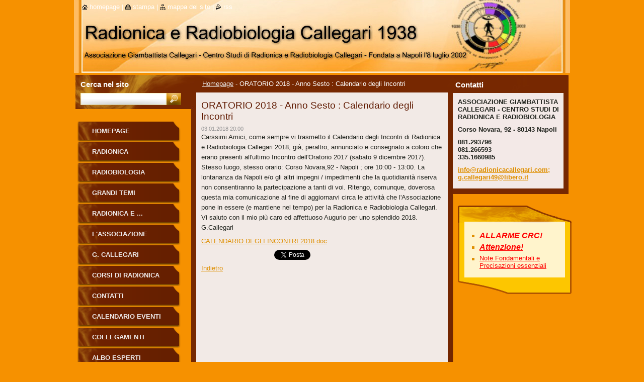

--- FILE ---
content_type: text/html; charset=UTF-8
request_url: https://www.radionicacallegari.com/news/oratorio-2018-anno-sesto-calendario-degli-incontri/
body_size: 6704
content:
<!--[if lte IE 9]><!DOCTYPE HTML PUBLIC "-//W3C//DTD HTML 4.01 Transitional//EN" "https://www.w3.org/TR/html4/loose.dtd"><![endif]-->
<!DOCTYPE html>
<!--[if IE]><html class="ie" lang="it"><![endif]-->
<!--[if gt IE 9]><!--> 
<html lang="it">
<!--<![endif]-->
  <head>
    <!--[if lt IE 8]><meta http-equiv="X-UA-Compatible" content="IE=EmulateIE7"><![endif]--><!--[if IE 8]><meta http-equiv="X-UA-Compatible" content="IE=EmulateIE8"><![endif]--><!--[if IE 9]><meta http-equiv="X-UA-Compatible" content="IE=EmulateIE9"><![endif]-->
    <base href="https://www.radionicacallegari.com/">
  <meta charset="utf-8">
  <meta name="description" content="">
  <meta name="keywords" content="">
  <meta name="generator" content="Webnode">
  <meta name="apple-mobile-web-app-capable" content="yes">
  <meta name="apple-mobile-web-app-status-bar-style" content="black">
  <meta name="format-detection" content="telephone=no">
    <meta name="google-site-verification" content="7dBSjnZ2atzqImL12z54_LH2PHgRl8lXZv-6rNf4U3o">
  <link rel="icon" type="image/svg+xml" href="/favicon.svg" sizes="any">  <link rel="icon" type="image/svg+xml" href="/favicon16.svg" sizes="16x16">  <link rel="icon" href="/favicon.ico"><link rel="canonical" href="https://www.radionicacallegari.com/news/oratorio-2018-anno-sesto-calendario-degli-incontri/">
<script type="text/javascript">(function(i,s,o,g,r,a,m){i['GoogleAnalyticsObject']=r;i[r]=i[r]||function(){
			(i[r].q=i[r].q||[]).push(arguments)},i[r].l=1*new Date();a=s.createElement(o),
			m=s.getElementsByTagName(o)[0];a.async=1;a.src=g;m.parentNode.insertBefore(a,m)
			})(window,document,'script','//www.google-analytics.com/analytics.js','ga');ga('create', 'UA-797705-6', 'auto',{"name":"wnd_header"});ga('wnd_header.set', 'dimension1', 'W1');ga('wnd_header.set', 'anonymizeIp', true);ga('wnd_header.send', 'pageview');var pageTrackerAllTrackEvent=function(category,action,opt_label,opt_value){ga('send', 'event', category, action, opt_label, opt_value)};</script>
  <link rel="alternate" type="application/rss+xml" href="https://radionicacallegari.com/rss/all.xml" title="Visualizza tutti gli articoli">
<!--[if lte IE 9]><style type="text/css">.cke_skin_webnode iframe {vertical-align: baseline !important;}</style><![endif]-->
    <title>ORATORIO 2018 - Anno Sesto : Calendario degli Incontri ::  </title>
    <meta name="robots" content="index, follow">
    <meta name="googlebot" content="index, follow">   
    <link href="/css/style.css" rel="stylesheet" type="text/css" media="screen,projection,handheld,tv">
    <link href="https://d11bh4d8fhuq47.cloudfront.net/_system/skins/v9/50000535/css/print.css" rel="stylesheet" type="text/css" media="print">
    <script type="text/javascript" src="https://d11bh4d8fhuq47.cloudfront.net/_system/skins/v9/50000535/js/functions.js"></script>
    <!--[if IE]>
			<script type="text/javascript" src="https://d11bh4d8fhuq47.cloudfront.net/_system/skins/v9/50000535/js/functions-ie.js"></script>
		<![endif]-->
		<!--[if IE 6]>
      <script type="text/javascript" src="https://d11bh4d8fhuq47.cloudfront.net/_system/skins/v9/50000535/js/png.js"></script>
			<script type="text/javascript">
        DD_belatedPNG.fix('.menu li a, .menu li a:hover, .menu li.selected a, .menu li.activeSelected a, .menu li.open a, .menu li.open a:hover, .menu .level1 li a, .menu .level1 li a:hover, .menu .level1 li.selected a, .menu .level1 li.activeSelected a, .menu .level1 li.open a, .menu .level1 li.open a:hover, .menu .level1 .level2 li a, .menu .level1 .level2 li a:hover, .menu .level1 .level2 li.selected a, .menu .level1 .level2 li.activeSelected a, #sidebar .boxTitle, #sidebar .boxContent, #sidebar .boxBottom, #right .boxTitle, #right .boxContent, #right .boxBottom');
        DD_belatedPNG.fixPNG('.menu li a, .menu li a:hover, .menu li.selected a, .menu li.activeSelected a, .menu li.open a, .menu li.open a:hover, .menu .level1 li a, .menu .level1 li a:hover, .menu .level1 li.selected a, .menu .level1 li.activeSelected a, .menu .level1 li.open a, .menu .level1 li.open a:hover, .menu .level1 .level2 li a, .menu .level1 .level2 li a:hover, .menu .level1 .level2 li.selected a, .menu .level1 .level2 li.activeSelected a, #sidebar .boxTitle, #sidebar .boxContent, #sidebar .boxBottom, #right .boxTitle, #right .boxContent, #right .boxBottom');
      </script> 
    <![endif]-->
  
				<script type="text/javascript">
				/* <![CDATA[ */
					
					if (typeof(RS_CFG) == 'undefined') RS_CFG = new Array();
					RS_CFG['staticServers'] = new Array('https://d11bh4d8fhuq47.cloudfront.net/');
					RS_CFG['skinServers'] = new Array('https://d11bh4d8fhuq47.cloudfront.net/');
					RS_CFG['filesPath'] = 'https://www.radionicacallegari.com/_files/';
					RS_CFG['filesAWSS3Path'] = 'https://4086a634e2.clvaw-cdnwnd.com/9a75b595abac63192dead7a6f3d1d578/';
					RS_CFG['lbClose'] = 'Chiudi';
					RS_CFG['skin'] = 'default';
					if (!RS_CFG['labels']) RS_CFG['labels'] = new Array();
					RS_CFG['systemName'] = 'Webnode';
						
					RS_CFG['responsiveLayout'] = 0;
					RS_CFG['mobileDevice'] = 0;
					RS_CFG['labels']['copyPasteSource'] = 'Maggiori informazioni';
					
				/* ]]> */
				</script><script type="text/javascript" src="https://d11bh4d8fhuq47.cloudfront.net/_system/client/js/compressed/frontend.package.1-3-108.js?ph=4086a634e2"></script><style type="text/css">#lostPasswordLink a, .formSuffixLinks a {color: inherit !important;}</style></head>  
  
  <body> 
  
    <div id="body_bg">
      <div id="site_bg">
      
        <div id="site">
        
          <!-- HEADER -->
          <div id="header">    
            <div class="illustration">
              <div id="logozone">               
                <div id="logo"><a href="home/" title="Vai alla Homepage"><span id="rbcSystemIdentifierLogo" style="visibility: hidden;"> </span></a></div>         
                <p id="moto"><span id="rbcCompanySlogan" class="rbcNoStyleSpan"></span></p>
              </div>              
              <img src="https://4086a634e2.clvaw-cdnwnd.com/9a75b595abac63192dead7a6f3d1d578/200000023-a2f9da3f7b/200000017.jpg?ph=4086a634e2" width="986" height="145" alt="">            </div>         
          </div>
          <!-- /HEADER -->
          
          <div class="cleaner"><!-- / --></div>
          
          <!-- MAIN -->
          <div id="main">
          
            <div id="content">             
              <div id="contentBoxs">       
       
                <!-- NAVIGATOR -->                
                <div id="pageNavigator" class="rbcContentBlock">                        <div id="navigator">           <a class="navFirstPage" href="/home/">Homepage</a>      <span><span> - </span></span>          <span id="navCurrentPage">ORATORIO 2018 - Anno Sesto : Calendario degli Incontri</span>                 </div>              </div>                
                <!-- /NAVIGATOR --> 
                  
                <div class="cleaner"><!-- / --></div>                  
                
                <!-- MAIN CONTENT -->                
                

		
		
		  <div class="box">
        <div class="boxTitle"><h1>ORATORIO 2018 - Anno Sesto : Calendario degli Incontri</h1></div>
        <div class="boxContent">
          <div class="contentBox"> 
        
            <div class="articleTime"><ins>03.01.2018 20:00</ins></div>
  		      					 
            <div class="articleDetail">    
              									
              <p>Carssimi Amici, come sempre vi trasmetto il Calendario degli Incontri di Radionica e Radiobiologia Callegari 2018, già, peraltro, annunciato e consegnato a coloro che erano presenti all'ultimo Incontro dell'Oratorio 2017 (sabato 9 dicembre 2017). Stesso luogo, stesso orario: Corso Novara,92 - Napoli ; ore 10:00 - 13:00. La lontananza da Napoli e/o gli altri impegni / impedimenti che la quotidianità riserva non consentiranno la partecipazione a tanti di voi. Ritengo, comunque, doverosa questa mia comunicazione al fine di aggiornarvi circa le attività che l'Associazione pone in essere (e mantiene nel tempo) per la Radionica e Radiobiologia Callegari. Vi saluto con il mio più caro ed affettuoso Augurio per uno splendido 2018. G.Callegari</p>
<p><a href="https://4086a634e2.clvaw-cdnwnd.com/9a75b595abac63192dead7a6f3d1d578/200001168-6ea536fa06/CALENDARIO DEGLI INCONTRI 2018.doc">CALENDARIO DEGLI INCONTRI 2018.doc</a></p>
      								      		
              					
              <div class="cleaner"><!-- / --></div>
              
              
              					
              <div class="cleaner"><!-- / --></div>
              
              <div class="rbcBookmarks"><div id="rbcBookmarks200000035"></div></div>
		<script type="text/javascript">
			/* <![CDATA[ */
			Event.observe(window, 'load', function(){
				var bookmarks = '<div style=\"float:left;\"><div style=\"float:left;\"><iframe src=\"//www.facebook.com/plugins/like.php?href=https://www.radionicacallegari.com/news/oratorio-2018-anno-sesto-calendario-degli-incontri/&amp;send=false&amp;layout=button_count&amp;width=145&amp;show_faces=false&amp;action=like&amp;colorscheme=light&amp;font&amp;height=21&amp;appId=397846014145828&amp;locale=it_IT\" scrolling=\"no\" frameborder=\"0\" style=\"border:none; overflow:hidden; width:145px; height:21px; position:relative; top:1px;\" allowtransparency=\"true\"></iframe></div><div style=\"float:left;\"><a href=\"https://twitter.com/share\" class=\"twitter-share-button\" data-count=\"horizontal\" data-via=\"webnode\" data-lang=\"it\">Tweet</a></div><script type=\"text/javascript\">(function() {var po = document.createElement(\'script\'); po.type = \'text/javascript\'; po.async = true;po.src = \'//platform.twitter.com/widgets.js\';var s = document.getElementsByTagName(\'script\')[0]; s.parentNode.insertBefore(po, s);})();'+'<'+'/scr'+'ipt></div> <div class=\"addthis_toolbox addthis_default_style\" style=\"float:left;\"><a class=\"addthis_counter addthis_pill_style\"></a></div> <script type=\"text/javascript\">(function() {var po = document.createElement(\'script\'); po.type = \'text/javascript\'; po.async = true;po.src = \'https://s7.addthis.com/js/250/addthis_widget.js#pubid=webnode\';var s = document.getElementsByTagName(\'script\')[0]; s.parentNode.insertBefore(po, s);})();'+'<'+'/scr'+'ipt><div style=\"clear:both;\"></div>';
				$('rbcBookmarks200000035').innerHTML = bookmarks;
				bookmarks.evalScripts();
			});
			/* ]]> */
		</script>
		      
                        
              <div class="cleaner"><!-- / --></div>  			
              
              <div class="back"><a href="archive/news/">Indietro</a></div>
                      
            </div>
        
          </div>
        </div>
        <div class="boxBottom"><!-- / --></div>
      </div>
      
			
		
		  <div class="cleaner"><!-- / --></div>

		                       
                <!-- /MAIN CONTENT -->             
                   
              </div>               
              <div id="contentBottom"><!-- / --></div>                           
            </div>
            
            <!-- SIDEBAR -->
            <div id="sidebar">
              <div id="sidebarContent">
              
                <!-- MENU -->
                


      <div id="menuzone">

		<ul class="menu">
	<li class="first">
  
      <a href="/home/">
    
      Homepage
      
  </a>
  
  </li>
	<li>
  
      <a href="/chi-siamo/">
    
      Radionica
      
  </a>
  
  </li>
	<li>
  
      <a href="/radiobiologia/">
    
      Radiobiologia
      
  </a>
  
  </li>
	<li>
  
      <a href="/grandi-temi/">
    
      Grandi Temi
      
  </a>
  
  </li>
	<li>
  
      <a href="/radionica-e-/">
    
      Radionica e ...
      
  </a>
  
  </li>
	<li>
  
      <a href="/lassociazione/">
    
      L&#039;Associazione
      
  </a>
  
  </li>
	<li>
  
      <a href="/giambattista-callegari/">
    
      G. Callegari
      
  </a>
  
  </li>
	<li>
  
      <a href="/corsi-di-radionica/">
    
      Corsi di Radionica
      
  </a>
  
  </li>
	<li>
  
      <a href="/contattaci/">
    
      Contatti
      
  </a>
  
  </li>
	<li>
  
      <a href="/calendario-eventi/">
    
      Calendario eventi
      
  </a>
  
  </li>
	<li>
  
      <a href="/collegamenti/">
    
      Collegamenti
      
  </a>
  
  </li>
	<li>
  
      <a href="/albo-esperti-radionica-callegari/">
    
      ALBO ESPERTI RADIONICA CALLEGARI
      
  </a>
  
  </li>
	<li>
  
      <a href="/c-i-r-c-e/">
    
      C.I.R.C.E.
      
  </a>
  
  </li>
	<li>
  
      <a href="/oratorio-e-laboratorio-di-radionica-callegari/">
    
      ORATORIO RADIONICA
      
  </a>
  
  </li>
	<li>
  
      <a href="/radionica-e-/esperimento-villapiana/">
    
      L&#039;Esp Villapiana
      
  </a>
  
  </li>
	<li>
  
      <a href="/video/">
    
      Video
      
  </a>
  
  </li>
	<li class="last">
  
      <a href="/incontri-aminei/">
    
      Incontri Aminei
      
  </a>
  
  </li>
</ul>

      </div>

					       
                <!-- /MENU -->
                
                <div class="cleaner"><!-- / --></div>
                
                <!-- SIDEBAR CONTENT -->                         
                          
                                                     
                <!-- /SIDEBAR CONTENT -->
              
              </div>
            </div>            
            <!-- /SIDEBAR -->
            
            <!-- RIGHT CONTENT -->
            <div id="right">
              <div id="rightContent">
              
                <!-- CONTACT -->                
                
          
      <div id="contact">
        <div id="contactTitle"><h2>Contatti</h2></div>
          <div id="contactContent">
          
		

      <p class="name">ASSOCIAZIONE GIAMBATTISTA CALLEGARI - CENTRO STUDI DI RADIONICA E RADIOBIOLOGIA</p>
      
      
      <p class="address">Corso Novara, 92 - 80143 Napoli</p>

	            
      
      
      <p class="phone">081.293796<br />
081.266593<br />
335.1660985 </p>

	
      
	
	    <p class="email"><a href="mailto:info@radionicacallegari.com; g.callegari49@libero.it">info@radionicacallegari.com; g.callegari49@libero.it</a></p>

	        

		
        
          </div>
        <div id="contactBottom"><!-- / --></div>
      </div>
      
      <div class="cleaner"><!-- / --></div>

					                 
                <!-- /CONTACT -->               
                
                
								
			<div class="box">
			  <div class="boxTitle"><!-- / --></div>
        <div class="boxContent">
          <div class="contentBox">

		<ul>
	<li class="centr"><a href="https://4086a634e2.clvaw-cdnwnd.com/9a75b595abac63192dead7a6f3d1d578/200000136-9e5c29f537/img009%20ALLARME%20CRC!.pdf" target="_blank"><span style="font-size:16px;"><font face="Verdana, Arial, Helvetica, sans-serif"><strong><em><font color="#FF0000">ALLARME CRC!</font></em></strong></font></span></a></li>
	<li class="centr"><a href="attenzione/"><span style="font-size:16px;"><font face="Verdana, Arial, Helvetica, sans-serif"><strong><em><font color="#FF0000">Attenzione!</font></em></strong></font></span></a></li>
	<li class="centr"><a href="radiobiologia/note-fondamentali-e-precisazioni-essenziali/"><span style="color:#ff0000;"><font face="Verdana, Arial, Helvetica, sans-serif" size="2">Note Fondamentali e Precisazioni essenziali</font></span></a></li>
</ul>

        
          </div>                
        </div>
        <div class="boxBottom"><!-- / --></div>
      </div>
      
      <div class="cleaner"><!-- / --></div>

		<div class="rbcWidgetArea widgetYouTube" style="text-align: left;"><iframe src="https://www.youtube.com/embed/ZJEputGbvmM?rel=0&wmode=transparent" width="250" height="220" wmode="Opaque" frameborder="0" allowfullscreen="1"></iframe></div>          
                           
              </div>
            </div>  
            <!-- /RIGHT CONTENT -->            
            
            <hr class="cleaner">
            
            <!-- SEARCH BOX -->
            
        
      <div id="searchBox">

		<form action="/search/" method="get" id="fulltextSearch">
		
		    <label for="fulltextSearchText">Cerca nel sito</label>
		    <div class="cleaner"><!-- / --></div>
		    
      	<input type="text" id="fulltextSearchText" name="text">
      	<input type="image" id="fulltextSubmit" src="https://d11bh4d8fhuq47.cloudfront.net/_system/skins/v9/50000535/img/search_btn.jpg" alt="Cerca">

		</form>


      </div>
      
      <div class="cleaner"><!-- / --></div>

		            <!-- SEARCH BOX -->
                      
          </div>
          <!-- /MAIN -->
          
          <!-- QUICK LINKS -->
          <table id="quickLinks">
            <tr><td>
              <div id="links">
                <p>
                  <span class="homepage"><a href="home/" title="Vai alla Homepage">Homepage</a></span>
                  <span class="separator"> | </span>
                  <span class="print"><a href="#" onclick="window.print(); return false;" title="Stampa la pagina">Stampa</a></span>
                  <span class="separator"> | </span>
                  <span class="sitemap"><a href="/sitemap/" title="Vai alla Mappa del sito">Mappa del sito</a></span>
                  <span class="separator"> | </span>
                  <span class="rss"><a href="/rss/" title="Feed RSS">RSS</a></span>
                </p>  
              </div>
            </td><td>
              <div class="lang"><div id="languageSelect"></div>			</div>
            </td></tr>
          </table>
          <!-- /QUICK LINKS -->
        
        </div>
        
        <!-- FOOTER -->
        <div id="footer">
          <div id="footerLeft"><span id="rbcFooterText" class="rbcNoStyleSpan">©Copyright 2003-2025 Vietata la riproduzione parziale o totale di tutto il materiale presente in questo sito</span></div>            
          <div id="footerRight"><span class="rbcSignatureText">Powered by <a href="https://www.webnode.it?utm_source=brand&amp;utm_medium=footer&amp;utm_campaign=premium" rel="nofollow" >Webnode</a></span></div>   
        </div>
        <!-- /FOOTER -->
        
      </div>
    </div>

    <script type="text/javascript">
		/* <![CDATA[ */

			RubicusFrontendIns.addObserver
			({

				onContentChange: function ()
        {
          RubicusFrontendIns.faqInit('faq', 'answerBlock');
          
          box_maximizing();
        },

				onStartSlideshow: function()
				{
					$('slideshowControl').innerHTML	= '<span>Pausa<'+'/span>';
					$('slideshowControl').title			= 'Interrompe la slideshow';
					$('slideshowControl').onclick		= RubicusFrontendIns.stopSlideshow.bind(RubicusFrontendIns);
				},

				onStopSlideshow: function()
				{
					$('slideshowControl').innerHTML	= '<span>Slideshow<'+'/span>';
					$('slideshowControl').title			= 'Avvia la slide show';
					$('slideshowControl').onclick		= RubicusFrontendIns.startSlideshow.bind(RubicusFrontendIns);
				},

				onShowImage: function()
				{
					if (RubicusFrontendIns.isSlideshowMode())
					{
						$('slideshowControl').innerHTML	= '<span>Pausa<'+'/span>';
						$('slideshowControl').title			= 'Interrompe la slideshow';
						$('slideshowControl').onclick		= RubicusFrontendIns.stopSlideshow.bind(RubicusFrontendIns);
					}
				}

			 });
       
        RubicusFrontendIns.faqInit('faq', 'answerBlock'); 
        
        box_maximizing();
        		          
			  RubicusFrontendIns.addFileToPreload('https://d11bh4d8fhuq47.cloudfront.net/_system/skins/v9/50000535/img/loading.gif');
			  RubicusFrontendIns.addFileToPreload('https://d11bh4d8fhuq47.cloudfront.net/_system/skins/v9/50000535/img/menu_active.png');
			  RubicusFrontendIns.addFileToPreload('https://d11bh4d8fhuq47.cloudfront.net/_system/skins/v9/50000535/img/menu_hover.png');
			  RubicusFrontendIns.addFileToPreload('https://d11bh4d8fhuq47.cloudfront.net/_system/skins/v9/50000535/img/menu_open.png');
			  RubicusFrontendIns.addFileToPreload('https://d11bh4d8fhuq47.cloudfront.net/_system/skins/v9/50000535/img/submenu2_hover.png');
			  
			  RubicusFrontendIns.addFileToPreload('https://d11bh4d8fhuq47.cloudfront.net/_system/skins/v9/50000535/img/submenu_active.png');
			  RubicusFrontendIns.addFileToPreload('https://d11bh4d8fhuq47.cloudfront.net/_system/skins/v9/50000535/img/submenu_hover.png');			  
			  RubicusFrontendIns.addFileToPreload('https://d11bh4d8fhuq47.cloudfront.net/_system/skins/v9/50000535/img/submenu_open.png');
			  
			  
			  
  		/* ]]> */
  	 </script>
  
  <div id="rbcFooterHtml"></div><script type="text/javascript">var keenTrackerCmsTrackEvent=function(id){if(typeof _jsTracker=="undefined" || !_jsTracker){return false;};try{var name=_keenEvents[id];var keenEvent={user:{u:_keenData.u,p:_keenData.p,lc:_keenData.lc,t:_keenData.t},action:{identifier:id,name:name,category:'cms',platform:'WND1',version:'2.1.157'},browser:{url:location.href,ua:navigator.userAgent,referer_url:document.referrer,resolution:screen.width+'x'+screen.height,ip:'18.225.57.2'}};_jsTracker.jsonpSubmit('PROD',keenEvent,function(err,res){});}catch(err){console.log(err)};};</script></body>
</html>